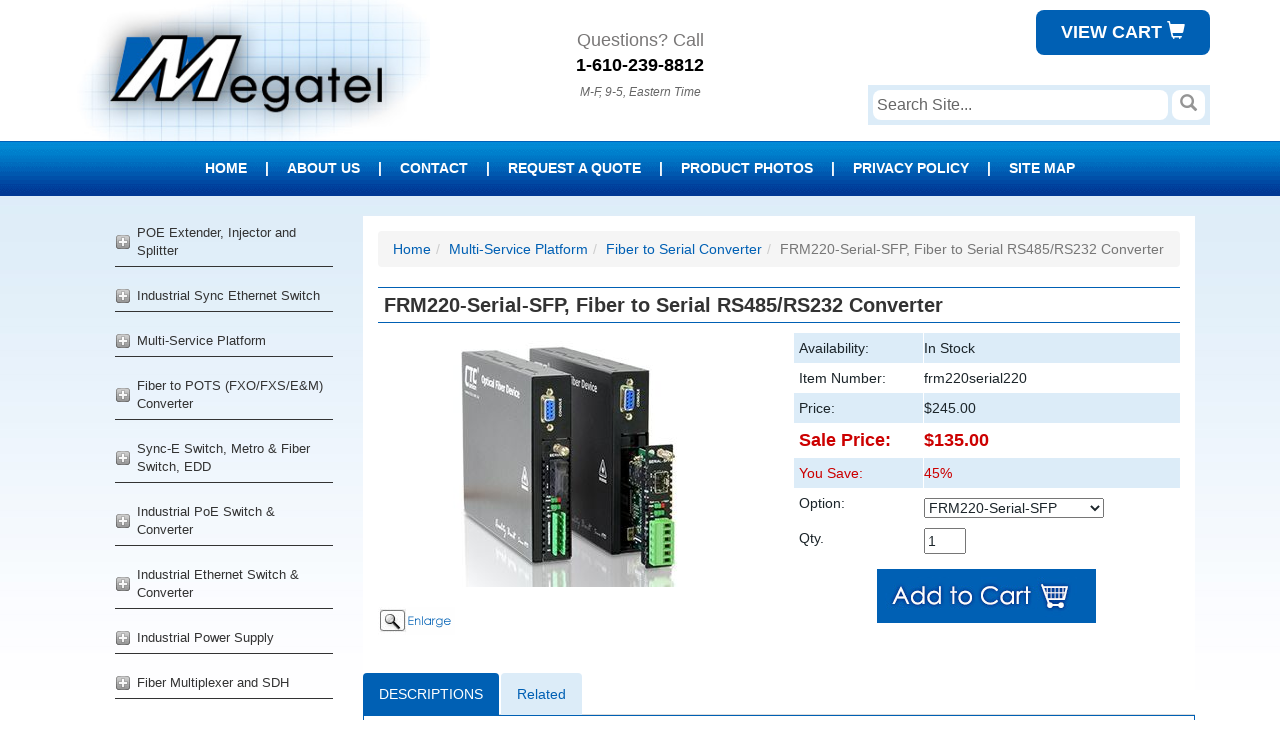

--- FILE ---
content_type: text/html
request_url: https://www.megatelindustries.com/frm220serial220.html
body_size: 7014
content:
<!DOCTYPE HTML><html><head>
<link rel="image_src" href="https://s.turbifycdn.com/aah/yhst-134385798945901/frm220-serial-sfp-24.jpg" />
<meta property="og:image" content="https://s.turbifycdn.com/aah/yhst-134385798945901/frm220-serial-sfp-24.jpg" />
<title>FRM220-Serial-SFP, Fiber to Serial RS485/RS232 Converter</title><meta name="keywords" content="FRM220-Serial-SFP, Fiber to Serial RS485/RS232 Converter" /><meta name="Description" content="FRM220-Serial-SFP provides a fiber modem solution to extend asynchronous RS-485 or RS-232 transmission distance up to 2km over multimode fiber or up" /><html lang="en">
<meta charset="utf-8">
<!--[if IE]>
<meta http-equiv="X-UA-Compatible" content="IE=Edge,chrome=1">
<![endif]-->
<meta name="viewport" content="width=device-width, initial-scale=1.0">



<!-- Bootstrap Core CSS -->
<link href="https://maxcdn.bootstrapcdn.com/bootstrap/3.3.5/css/bootstrap.min.css" rel="stylesheet">

<link href="https://sep.turbifycdn.com/ty/cdn/yhst-134385798945901/style.css" rel="stylesheet">

<meta name="msvalidate.01" content="405AF28EDD6E965458111F829173C8E1" /></head><body topmargin="0" leftmargin="0" marginwidth="0" marginheight="0"><div class="container"> <header class="header"> <div class="row"> <div class="col-sm-4 col-xs-12 logo"><a href="index.html"> <img src="https://sep.turbifycdn.com/ty/cdn/yhst-134385798945901/hc-04.jpg" alt="Megatel" width="360" height="154" class="img-responsive"></a></div> <div class="col-sm-4 col-xs-12 header-phone"> Questions? Call <br><b>1-610-239-8812</b><em>M-F, 9-5, Eastern Time</em> </div> <div class="col-sm-4 col-xs-12"> <div class="vc hidden-xs"> <a href="https://order.store.turbify.net/yhst-134385798945901/cgi-bin/wg-order?yhst-134385798945901" class="cart">View Cart <span class="glyphicon glyphicon-shopping-cart"></span></a> </div> <div class="search"> <FORM action=nsearch.html method=get> <INPUT type=hidden value=yhst-134385798945901 name=catalog> <div class="search1"><INPUT type="text" onfocus="if(this.value=='Search Site...') {this.value='';}" onblur="if(this.value=='') {this.value='Search Site...';}" value="Search Site..." class="input-search" name="query"></div> <div class="search2"><button type="submit" class="btnsearch btn-default" type="submit"><i class="glyphicon glyphicon-search"></i></button></div> </FORM> </div> </div> </div> </header> </div> <div class="bwrapper container-fluid hidden-xs"> <div class="container"> <div class="col-sm-12 head-links"> <ul><li><a href="index.html">Home</a></li><li>|</li><li><a href="info.html">About Us</a></li><li>|</li><li><a href="contact.html">Contact</a></li><li>|</li><li><a href="request-quote.html">Request a Quote</a></li><li>|</li><li><a href="shipping.html">Product Photos</a></li><li>|</li><li><a href="privacypolicy.html">Privacy Policy</a></li><li>|</li><li><a href="ind.html">Site Map</a></li></ul> </div> </div> </div> <div class="lbwrapper container-fluid"> <div class="container"> <div class="navbar navbar-default visible-xs" role="navigation"> <div class="navbar-header"> <button type="button" class="navbar-toggle" data-toggle="collapse" data-target=".navbar-ex1-collapse"> <span class="icon-bar"></span> <span class="icon-bar"></span> <span class="icon-bar"></span> </button> <a class="navbar-brand" href="#">Main Menu</a> </div> </div> <div class="col-sm-12 bodyshell"> <div class="col-sm-3 nav-product"> <div class="collapse navbar-collapse navbar-ex1-collapse"> <div class="ln"> <ul class="navigation"><li class="sub"><a href=poe-lan-extender.html class=c4leftnav>POE Extender, Injector and Splitter</a><ul class=c4-ln-sub-nav></ul></li><li class="sub"><a href=industrial-sync-ethernet-switch.html class=c4leftnav>Industrial Sync Ethernet Switch</a><ul class=c4-ln-sub-nav></ul></li><li class="sub"><a href=mupl1.html class=c4leftnav>Multi-Service Platform</a><ul class=c4-ln-sub-nav><li><a href=chassis.html class=c4subnav>FRM220 Series Chassis</a></li><li><a href=gico.html class=c4subnav>Ethernet Converter</a></li><li><a href=dst1fico.html class=c4subnav>DS3/E3 & E1/T1, Data Fiber Modem</a></li><li><a href=fibertoserial.html class=c4subnav>Fiber to Serial Converter</a></li><li><a href=ethernetswitch.html class=c4subnav>Ethernet Switch</a></li><li><a href=fibermux.html class=c4subnav>Fiber Mux</a></li><li><a href=cwdmprotection.html class=c4subnav>CWDM & Protection</a></li><li><a href=ethernetbridge.html class=c4subnav>Ethernet Bridge</a></li></ul></li><li class="sub"><a href=fitopoco.html class=c4leftnav>Fiber to POTS (FXO/FXS/E&M) Converter</a><ul class=c4-ln-sub-nav></ul></li><li class="sub"><a href=fiber-amp-ethernet-switch.html class=c4leftnav>Sync-E Switch, Metro & Fiber Switch, EDD</a><ul class=c4-ln-sub-nav><li><a href=meetsw.html class=c4subnav>Sync-E & Metro Switch</a></li><li><a href=fiswft.html class=c4subnav>Fiber Switch & CPE Switch</a></li><li><a href=nidedd.html class=c4subnav>NID & EDD</a></li></ul></li><li class="sub"><a href=industrial-fiber.html class=c4leftnav>Industrial PoE Switch & Converter</a><ul class=c4-ln-sub-nav><li><a href=inpoesw.html class=c4subnav>Industrial PoE Switch</a></li><li><a href=inpoeco.html class=c4subnav>Industrial PoE Converter</a></li></ul></li><li class="sub"><a href=inetswco.html class=c4leftnav>Industrial Ethernet Switch & Converter</a><ul class=c4-ln-sub-nav><li><a href=inetsw.html class=c4subnav>Industrial Ethernet Switch</a></li><li><a href=inetco.html class=c4subnav>Industrial Ethernet Converter</a></li><li><a href=eninpomasw.html class=c4subnav>EN50155 Industrial PoE+ Managed Switch</a></li></ul></li><li class="sub"><a href=new-products.html class=c4leftnav>Industrial Power Supply </a><ul class=c4-ln-sub-nav></ul></li><li class="sub"><a href=fiber-multiplexer-amp-fiber-modem.html class=c4leftnav>Fiber Multiplexer and SDH</a><ul class=c4-ln-sub-nav></ul></li><li class="sub"><a href=10gbps-ethernet-media-convert10.html class=c4leftnav>Transponder & Converter for 1.25G, 10G, 16G, 40G and 100G</a><ul class=c4-ln-sub-nav></ul></li><li class="sub"><a href=low-cost-media-converter-amp-switch.html class=c4leftnav>Low Cost Media Converter &amp; Switch</a><ul class=c4-ln-sub-nav></ul></li><li class="sub"><a href=fmc-series-media-converters.html class=c4leftnav>FMC Series Media Converters</a><ul class=c4-ln-sub-nav></ul></li><li class="sub"><a href=sfp-module.html class=c4leftnav>SFP Transceiver Module</a><ul class=c4-ln-sub-nav><li><a href=insfpmoru.html class=c4subnav>Industrial Rugged SFP Module</a></li><li><a href=sfp155mmodule.html class=c4subnav>SFP 155M Transceiver Module</a></li><li><a href=sfp125gmodule.html class=c4subnav>SFP 1.25G Transceiver Module</a></li><li><a href=10gtrmo.html class=c4subnav>10G Transceiver Module</a></li></ul></li><li class="sub"><a href=otdr-t1-e1-analizer-bert-test11.html class=c4leftnav>T1 / E1 Testers</a><ul class=c4-ln-sub-nav></ul></li><li class="sub"><a href=t1e1converter.html class=c4leftnav>G.703 E1 Converter</a><ul class=c4-ln-sub-nav></ul></li><li class="sub"><a href=gshdsl-modem.html class=c4leftnav>G.SHDSL Modem</a><ul class=c4-ln-sub-nav></ul></li><li class="sub"><a href=interface-converter.html class=c4leftnav>Interface Converter</a><ul class=c4-ln-sub-nav></ul></li><li class="sub"><a href=fiber-patch-cord.html class=c4leftnav>Fiber Patch Cord</a><ul class=c4-ln-sub-nav></ul></li><li class="sub"><a href=surge-protector.html class=c4leftnav>Surge Protector</a><ul class=c4-ln-sub-nav></ul></li><li class="sub"><a href=baluns.html class=c4leftnav>Baluns</a><ul class=c4-ln-sub-nav></ul></li></ul> </div> <div class="ln-bottom">  </div> </div> </div> <div class="col-sm-9 bodycontent"> <div class=c4-breadcrumbs><ol class="breadcrumb"><li><a href="index.html" class="c4-breadcrumbs">Home</a></li><li><a href="mupl1.html" class="c4-breadcrumbs">Multi-Service Platform</a></li><li><a href="fibertoserial.html" class="c4-breadcrumbs">Fiber to Serial Converter</a></li><li class="active">FRM220-Serial-SFP, Fiber to Serial RS485/RS232 Converter</li></ol></div><div class=c4-name-item><h1>FRM220-Serial-SFP, Fiber to Serial RS485/RS232 Converter</h1></div><div class="row item-page-top"><div class="item-left col-sm-6"><a rel="lightbox[enlarge]" href="https://s.turbifycdn.com/aah/yhst-134385798945901/frm220-serial-sfp-25.jpg"><img src="https://s.turbifycdn.com/aah/yhst-134385798945901/frm220-serial-sfp-26.jpg" width="300" height="254" border="0" hspace="0" vspace="0" alt="FRM220-Serial-SFP, Fiber to Serial RS485/RS232 Converter" class="img-responsive" /><br /><img src="https://s.turbifycdn.com/aah/yhst-134385798945901/g703-64a-rs232-64k-bi-directional-converter-1.png" width="77" height="28" border="0" hspace="0" vspace="0" /></a><br clear="all" /></div><div class="item-right col-sm-6"><form method="POST" action="https://order.store.turbify.net/yhst-134385798945901/cgi-bin/wg-order?yhst-134385798945901+frm220serial220"><div class=ordertable><div class=leftavail>Availability:</div><div class=rightavail>In Stock</div><div class=leftcode>Item Number:</div><div class=rightcode>frm220serial220</div><div class=leftprice>Price:</div><div class=rightprice>$245.00</div><div class=leftsale>Sale Price:</div><div class=rightsale>$135.00</div><div class=leftsave>You Save:</div><div class=rightsave><span class=yousave>45%</span></div><div class=leftoption>Option:</div><div class=rightoption><select name="Option"><option value="FRM220-Serial-SFP">FRM220-Serial-SFP </option><option value="FRM220-Serial-SFP-CH01(+$35.00)">FRM220-Serial-SFP-CH01(+$35.00) </option><option value="FRM220-Serial-SFP-CH01-LC20A(+$50.00)">FRM220-Serial-SFP-CH01-LC20A(+$50.00) </option><option value="FRM220-Serial-SFP-CH01-LC20B(+$50.00)">FRM220-Serial-SFP-CH01-LC20B(+$50.00) </option></select></div><div class=leftorder>Qty. </div><div class=rightorder><input name="vwquantity" type="text" value="1" maxlength="3" size="3" /></div><div class=orderbutton><input type="image" src="https://s.turbifycdn.com/aah/yhst-134385798945901/g703-64a-rs232-64k-bi-directional-converter-2.jpg" width="219" height="54" border="0" align="absmiddle"></div></div><input type="hidden" name=".autodone" value="https://www.megatelindustries.com/frm220serial220.html" /></form><div class="social-share"><span class='st_sharethis_large'></span><span class='st_facebook_large'></span><span class='st_twitter_large'></span><span class='st_pinterest_large'></span><span class='st_googleplus_large'></span><span class='st_email_large'></span></div>
</div></div><div class="row"><div class="item-desc col-sm-12"><div class="product-tab"><ul class="nav nav-tabs"><li class="active"><a href="#description" data-toggle="tab">Descriptions</a></li><li><a href="#description5" data-toggle="tab">Related</a></li></ul><div class="tab-content"><div class="tab-pane fade in active" id="description">FRM220-Serial-SFP provides a fiber modem solution to extend asynchronous RS-485 or RS-232 transmission distance up to 2km over multimode fiber or up to 120km over single mode fiber. The converter is equipped with multiple interface circuits for connection to RS-232 or RS485 (2 or 4 wire, full or half duplex). The FRM220-Serial secures data transmission over EMI resistant fiber at speeds up to 256kbps for RS-232 or up to 1024kbps for RS485. When the FRM220-Serial/485 card is placed in the FRM220 rack with SNMP management, in-band management allows configuring and viewing the card and remote converter&#39;s status, type, version, fiber link status, data link status and alarms. When placed in a single slot chassis and used standalone without management, the card may be configured by DIP switches.<br /><br />FRM220-Serial-SFP-CH01-LC20A and FRM220-Serial-SFP-CH01-LC20B are standalone fiber to RS485/RS232 converters including SFP 155M WDM modules for 20Km.<br /><br />Please read this <a href="https://sep.turbifycdn.com/ty/cdn/yhst-134385798945901/FRM220-Serial.pdf?t=1767638438&">Data Sheet</a> for details.<br /><br /></div><div class="tab-pane fade" id="description5"><div class=related>&#9642;   <a href="frm220ser220.html">FRM220-Serial-SC002, Fiber to RS485/RS232 Converter</a><br />&#9642;   <a href="fifitorscoco.html">FIB-422/ST, Fiber to RS422/RS485 Compact Converter</a><br />&#9642;   <a href="storst4rstoi.html">STE400A-232 or STE800A-232, 4/8 RS232 to IP Device Server</a><br />&#9642;   <a href="fibertoserial.html">View all &raquo;</a></div></div></div></div></div></div><div class="row"><div class="cross-title col-sm-12">You May Also Like:</div></div><div class="row"><div class="cross-sells col-sm-12"></div><div class="products clearfix"><div class="col-md-3 col-sm-6"><div class="thumbnail itembox"><div class="item-img"><a href="frm220ser220.html"><img src="https://s.turbifycdn.com/aah/yhst-134385798945901/frm220-serial-19.png" width="150" height="70" border="0" hspace="0" vspace="0" alt="FRM220-Serial-SC002, Fiber to RS485/RS232 Converter" class="img-responsive" /></a></div><div class="caption"><div class="item-name"><a href="frm220ser220.html"><img src="https://s.turbifycdn.com/aah/yhst-134385798945901/gsw-2020c7-l2-managed-cpe-switch-with-cable-tray-8.png" width="75" height="43" border="0" hspace="0" vspace="0" /><br />FRM220-Serial-SC002, Fiber to RS485/RS232 Converter</a></div><div class="price">Price: $245.00</div><div class="sale-price-bold">Sale Price: $120.00</div></div></div></div><div class="col-md-3 col-sm-6"><div class="thumbnail itembox"><div class="item-img"><a href="fifitorscoco.html"><img src="https://s.turbifycdn.com/aah/yhst-134385798945901/fib-422-st-fiber-to-rs422-rs485-compact-converter-21.png" width="97" height="150" border="0" hspace="0" vspace="0" alt="FIB-422/ST, Fiber to RS422/RS485 Compact Converter" class="img-responsive" /></a></div><div class="caption"><div class="item-name"><a href="fifitorscoco.html"><br />FIB-422/ST, Fiber to RS422/RS485 Compact Converter</a></div><div class="price">Price: $76.00</div><div class="sale-price-bold">Sale Price: $38.00</div></div></div></div><div class="col-md-3 col-sm-6"><div class="thumbnail itembox"><div class="item-img"><a href="storst4rstoi.html"><img src="https://s.turbifycdn.com/aah/yhst-134385798945901/ste400a-232-or-ste800a-232-4-8-rs232-to-ip-device-server-17.png" width="150" height="150" border="0" hspace="0" vspace="0" alt="STE400A-232 or STE800A-232, 4/8 RS232 to IP Device Server" class="img-responsive" /></a></div><div class="caption"><div class="item-name"><a href="storst4rstoi.html"><img src="https://s.turbifycdn.com/aah/yhst-134385798945901/gsw-2020c7-l2-managed-cpe-switch-with-cable-tray-9.png" width="64" height="25" border="0" hspace="0" vspace="0" /><br />STE400A-232 or STE800A-232, 4/8 RS232 to IP Device Server</a></div><div class="price">Price: $600.00</div><div class="sale-price-bold">Sale Price: $350.00</div></div></div></div></div></div> </div> </div> <div class="footer-shell"> <div class="row news-box"> <form method="post" action="https://yhst-134385798945901.stores.turbify.net/cgi-bin/pro-forma"> <input type="hidden" name="newnames-to" value="yhst-134385798945901"> <input type="hidden" name="continue-url" value="https://www. megatelindustries.com/"> <div class="col-sm-12"><div class="news"> Join today to receive special offers and more!  </div> <div class="news-name"><input class="input-news" type="text" name="name" onfocus="if(this.value=='Enter Name...') {this.value='';}" onblur="if(this.value=='') {this.value='Enter Name...';}" value="Enter Name..."></div> <div class="news-email"><input class="input-news" type="text" name="email" onfocus="if(this.value=='Enter Email Address...') {this.value='';}" onblur="if(this.value=='') {this.value='Enter Email Address...';}" value="Enter Email Address..."></div> <div class="news-join"> <input type="image" src="https://sep.turbifycdn.com/ty/cdn/yhst-134385798945901/spacer.gif" width="42" height="31" align="absmiddle" value="Sign Up"></div> </div></form> </div> <div class="row"> <div class="col-sm-3 hidden-xs footer-badges"> <script type="text/javascript" src="https://sealserver.trustwave.com/seal.js?code=c2fe2f95668f4379a9c393ec42f0e1e0"></script> </div> <div class="col-sm-6 col-xs-12 footer-vert-links"> <ul class="footTainer"><li class="footerlinks"><a href="index.html">Home</a><a href="info.html">About Us</a><a href="contact.html">Contact</a></li><li class="footerlinks"><a href="shipping.html">Product Photos</a><a href="privacypolicy.html">Privacy Policy</a><a href="ind.html">Site Map</a></li><li class="footerlinks"></li></ul> </div> <div class="col-sm-3 hidden-xs footer-logo"> <img src="https://sep.turbifycdn.com/ty/cdn/yhst-134385798945901/paypal.png" alt="Paypal" height="42" width="128"></div> <div class="footer-social">  </div> </div> <div class="col-sm-12 footer2"> <h2>FRM220-Serial-SFP, Fiber to Serial RS485/RS232 Converter</h2><div class=copyright>Copyright 2026 MegatelIndustries.com

</div><div class=c4>Ecommerce Design by <a target="_blank" href="http://www.1choice4yourstore.com">1Choice4YourStore</a></div> </div> </div> </div> </div> <script type="text/javascript" id="yfc_loader" src="https://turbifycdn.com/store/migration/loader-min-1.0.34.js?q=yhst-134385798945901&ts=1767638438&p=1&h=order.store.turbify.net"></script><script src="//ajax.googleapis.com/ajax/libs/jquery/2.0.2/jquery.min.js"></script>
<script src="https://maxcdn.bootstrapcdn.com/bootstrap/3.3.5/js/bootstrap.min.js"></script>
<link href="https://sep.turbifycdn.com/ty/cdn/yhst-134385798945901/lightbox.css" rel="stylesheet" />

<script src="https://sep.turbifycdn.com/ty/cdn/yhst-134385798945901/lightbox-2.6.min.js"></script>
<script type="text/javascript">var switchTo5x=true;</script><script type="text/javascript" src="https://ws.sharethis.com/button/buttons.js"></script><script type="text/javascript">stLight.options({publisher: "319562a5-1faa-49c0-8005-b2496299b4f2"});</script></body>
<script type="text/javascript">var PAGE_ATTRS = {'storeId': 'yhst-134385798945901', 'itemId': 'frm220serial220', 'isOrderable': '1', 'name': 'Multi-Service Platform > Fiber to Serial Converter', 'salePrice': '135.00', 'listPrice': '245.00', 'brand': '', 'model': '', 'promoted': '', 'createTime': '1767638438', 'modifiedTime': '1767638438', 'catNamePath': 'Multi-Service Platform > Fiber to Serial Converter', 'upc': ''};</script><!-- Google tag (gtag.js) -->  <script async src='https://www.googletagmanager.com/gtag/js?id=UA-53512642-1'></script><script> window.dataLayer = window.dataLayer || [];  function gtag(){dataLayer.push(arguments);}  gtag('js', new Date());  gtag('config', 'UA-53512642-1');</script><script> var YStore = window.YStore || {}; var GA_GLOBALS = window.GA_GLOBALS || {}; var GA_CLIENT_ID; try { YStore.GA = (function() { var isSearchPage = (typeof(window.location) === 'object' && typeof(window.location.href) === 'string' && window.location.href.indexOf('nsearch') !== -1); var isProductPage = (typeof(PAGE_ATTRS) === 'object' && PAGE_ATTRS.isOrderable === '1' && typeof(PAGE_ATTRS.name) === 'string'); function initGA() { } function setProductPageView() { PAGE_ATTRS.category = PAGE_ATTRS.catNamePath.replace(/ > /g, '/'); PAGE_ATTRS.category = PAGE_ATTRS.category.replace(/>/g, '/'); gtag('event', 'view_item', { currency: 'USD', value: parseFloat(PAGE_ATTRS.salePrice), items: [{ item_name: PAGE_ATTRS.name, item_category: PAGE_ATTRS.category, item_brand: PAGE_ATTRS.brand, price: parseFloat(PAGE_ATTRS.salePrice) }] }); } function defaultTrackAddToCart() { var all_forms = document.forms; document.addEventListener('DOMContentLoaded', event => { for (var i = 0; i < all_forms.length; i += 1) { if (typeof storeCheckoutDomain != 'undefined' && storeCheckoutDomain != 'order.store.turbify.net') { all_forms[i].addEventListener('submit', function(e) { if (typeof(GA_GLOBALS.dont_track_add_to_cart) !== 'undefined' && GA_GLOBALS.dont_track_add_to_cart === true) { return; } e = e || window.event; var target = e.target || e.srcElement; if (typeof(target) === 'object' && typeof(target.id) === 'string' && target.id.indexOf('yfc') === -1 && e.defaultPrevented === true) { return } e.preventDefault(); vwqnty = 1; if( typeof(target.vwquantity) !== 'undefined' ) { vwqnty = target.vwquantity.value; } if( vwqnty > 0 ) { gtag('event', 'add_to_cart', { value: parseFloat(PAGE_ATTRS.salePrice), currency: 'USD', items: [{ item_name: PAGE_ATTRS.name, item_category: PAGE_ATTRS.category, item_brand: PAGE_ATTRS.brand, price: parseFloat(PAGE_ATTRS.salePrice), quantity: e.target.vwquantity.value }] }); if (typeof(target) === 'object' && typeof(target.id) === 'string' && target.id.indexOf('yfc') != -1) { return; } if (typeof(target) === 'object') { target.submit(); } } }) } } }); } return { startPageTracking: function() { initGA(); if (isProductPage) { setProductPageView(); if (typeof(GA_GLOBALS.dont_track_add_to_cart) === 'undefined' || GA_GLOBALS.dont_track_add_to_cart !== true) { defaultTrackAddToCart() } } }, trackAddToCart: function(itemsList, callback) { itemsList = itemsList || []; if (itemsList.length === 0 && typeof(PAGE_ATTRS) === 'object') { if (typeof(PAGE_ATTRS.catNamePath) !== 'undefined') { PAGE_ATTRS.category = PAGE_ATTRS.catNamePath.replace(/ > /g, '/'); PAGE_ATTRS.category = PAGE_ATTRS.category.replace(/>/g, '/') } itemsList.push(PAGE_ATTRS) } if (itemsList.length === 0) { return; } var ga_cartItems = []; var orderTotal = 0; for (var i = 0; i < itemsList.length; i += 1) { var itemObj = itemsList[i]; var gaItemObj = {}; if (typeof(itemObj.id) !== 'undefined') { gaItemObj.id = itemObj.id } if (typeof(itemObj.name) !== 'undefined') { gaItemObj.name = itemObj.name } if (typeof(itemObj.category) !== 'undefined') { gaItemObj.category = itemObj.category } if (typeof(itemObj.brand) !== 'undefined') { gaItemObj.brand = itemObj.brand } if (typeof(itemObj.salePrice) !== 'undefined') { gaItemObj.price = itemObj.salePrice } if (typeof(itemObj.quantity) !== 'undefined') { gaItemObj.quantity = itemObj.quantity } ga_cartItems.push(gaItemObj); orderTotal += parseFloat(itemObj.salePrice) * itemObj.quantity; } gtag('event', 'add_to_cart', { value: orderTotal, currency: 'USD', items: ga_cartItems }); } } })(); YStore.GA.startPageTracking() } catch (e) { if (typeof(window.console) === 'object' && typeof(window.console.log) === 'function') { console.log('Error occurred while executing Google Analytics:'); console.log(e) } } </script> <script type="text/javascript">
csell_env = 'ue1';
 var storeCheckoutDomain = 'order.store.turbify.net';
</script>

<script type="text/javascript">
  function toOSTN(node){
    if(node.hasAttributes()){
      for (const attr of node.attributes) {
        node.setAttribute(attr.name,attr.value.replace(/(us-dc1-order|us-dc2-order|order)\.(store|stores)\.([a-z0-9-]+)\.(net|com)/g, storeCheckoutDomain));
      }
    }
  };
  document.addEventListener('readystatechange', event => {
  if(typeof storeCheckoutDomain != 'undefined' && storeCheckoutDomain != "order.store.turbify.net"){
    if (event.target.readyState === "interactive") {
      fromOSYN = document.getElementsByTagName('form');
        for (let i = 0; i < fromOSYN.length; i++) {
          toOSTN(fromOSYN[i]);
        }
      }
    }
  });
</script>
<script type="text/javascript">
// Begin Store Generated Code
 </script> <script type="text/javascript" src="https://s.turbifycdn.com/lq/ult/ylc_1.9.js" ></script> <script type="text/javascript" src="https://s.turbifycdn.com/ae/lib/smbiz/store/csell/beacon-a9518fc6e4.js" >
</script>
<script type="text/javascript">
// Begin Store Generated Code
 csell_page_data = {}; csell_page_rec_data = []; ts='TOK_STORE_ID';
</script>
<script type="text/javascript">
// Begin Store Generated Code
function csell_GLOBAL_INIT_TAG() { var csell_token_map = {}; csell_token_map['TOK_SPACEID'] = '2022276099'; csell_token_map['TOK_URL'] = ''; csell_token_map['TOK_STORE_ID'] = 'yhst-134385798945901'; csell_token_map['TOK_ITEM_ID_LIST'] = 'frm220serial220'; csell_token_map['TOK_ORDER_HOST'] = 'order.store.turbify.net'; csell_token_map['TOK_BEACON_TYPE'] = 'prod'; csell_token_map['TOK_RAND_KEY'] = 't'; csell_token_map['TOK_IS_ORDERABLE'] = '1';  c = csell_page_data; var x = (typeof storeCheckoutDomain == 'string')?storeCheckoutDomain:'order.store.turbify.net'; var t = csell_token_map; c['s'] = t['TOK_SPACEID']; c['url'] = t['TOK_URL']; c['si'] = t[ts]; c['ii'] = t['TOK_ITEM_ID_LIST']; c['bt'] = t['TOK_BEACON_TYPE']; c['rnd'] = t['TOK_RAND_KEY']; c['io'] = t['TOK_IS_ORDERABLE']; YStore.addItemUrl = 'http%s://'+x+'/'+t[ts]+'/ymix/MetaController.html?eventName.addEvent&cartDS.shoppingcart_ROW0_m_orderItemVector_ROW0_m_itemId=%s&cartDS.shoppingcart_ROW0_m_orderItemVector_ROW0_m_quantity=1&ysco_key_cs_item=1&sectionId=ysco.cart&ysco_key_store_id='+t[ts]; } 
</script>
<script type="text/javascript">
// Begin Store Generated Code
function csell_REC_VIEW_TAG() {  var env = (typeof csell_env == 'string')?csell_env:'prod'; var p = csell_page_data; var a = '/sid='+p['si']+'/io='+p['io']+'/ii='+p['ii']+'/bt='+p['bt']+'-view'+'/en='+env; var r=Math.random(); YStore.CrossSellBeacon.renderBeaconWithRecData(p['url']+'/p/s='+p['s']+'/'+p['rnd']+'='+r+a); } 
</script>
<script type="text/javascript">
// Begin Store Generated Code
var csell_token_map = {}; csell_token_map['TOK_PAGE'] = 'p'; csell_token_map['TOK_CURR_SYM'] = '$'; csell_token_map['TOK_WS_URL'] = 'https://yhst-134385798945901.csell.store.turbify.net/cs/recommend?itemids=frm220serial220&location=p'; csell_token_map['TOK_SHOW_CS_RECS'] = 'false';  var t = csell_token_map; csell_GLOBAL_INIT_TAG(); YStore.page = t['TOK_PAGE']; YStore.currencySymbol = t['TOK_CURR_SYM']; YStore.crossSellUrl = t['TOK_WS_URL']; YStore.showCSRecs = t['TOK_SHOW_CS_RECS']; </script> <script type="text/javascript" src="https://s.turbifycdn.com/ae/store/secure/recs-1.3.2.2.js" ></script> <script type="text/javascript" >
</script>
</html>
<!-- html106.prod.store.e1a.lumsb.com Thu Jan 29 05:34:03 PST 2026 -->


--- FILE ---
content_type: text/css;charset=utf-8
request_url: https://sep.turbifycdn.com/ty/cdn/yhst-134385798945901/style.css
body_size: 2500
content:
body {
    font-family: Century Gothic, sans-serif;
}

a {
    color: #0060b4;
}

    a:hover {
        color: #333;
    }

td {
    vertical-align: top;
    text-align: left;
}

img {
    border: 0;
}

h1 {
    border-bottom: 1px solid #0060b4;
    border-top: 1px solid #0060b4;
    color: #333;
    display: block;
    font-size: 20px;
    font-weight: 700;
    padding: 6px;
}

h2 {
    color: #c00;
    display: inline;
    font-size: 16px;
}

.group:after {
    content: "";
    display: table;
    clear: both;
}

.bwrapper {
    background: url(bwrapper.png) repeat-x;
}

.lbwrapper {
    background: url(lbwrapper.png) repeat-x;
}

.header-phone {
    color: #797777;
    font-size: 18px;
    margin-top: 28px;
    text-align: center;
}

    .header-phone b {
        color: #000;
        display: block;
    }

    .header-phone em {
        font-size: 12px;
        color: #666;
    }

.vc {
    display: block;
    text-align: right;
}

a.cart {
    background: #0060b4;
    border-radius: 8px;
    color: #fff;
    display: block;
    float: right;
    font-size: 18px;
    font-weight: 700;
    text-align: center;
    text-decoration: none;
    text-transform: uppercase;
    margin: 10px 0 15px;
    padding: 10px 25px;
}

.search {
    clear: right;
    display: block;
    float: right;
    margin-top: 15px;
    background-color: #dcecf8;
    text-align: center;
    padding: 5px;
}

.btn-default {
    background-color: #fff;
    border-radius: 8px;
    color: #959595;
    font-size: 17px;
    border-color: transparent;
}

.input-search {
    border: none;
    width: 295px;
    color: #666;
    -moz-border-radius: 8px;
    -webkit-border-radius: 8px;
    -khtml-border-radius: 8px;
    border-radius: 8px;
    font-size: 16px;
    padding: 4px;
}

.head-links {
    clear: both;
    color: #fff;
    font-size: 14px;
    font-weight: 700;
    height: 55px;
    line-height: 55px;
    text-align: center;
    text-transform: uppercase;
}

    .head-links a {
        color: #fff;
        text-decoration: none;
        padding: 0 18px;
    }

.nav-product {
    position: relative;
    z-index: 1000;
}

.ln-bottom {
    padding: 10px 5px;
}

.bodycontent {
    background: none repeat scroll 0 0 #fff;
    padding: 15px;
}

.c4-name {
    display: block;
    padding-bottom: 3px;
}

.c4-info-text {
    display: block;
    padding: 5px;
}

.section-page-top {
    display: block;
}

.section-text img {
    float: left;
    margin: 5px 10px 5px 0;
}

.section-text {
    float: left;
    text-align: left;
}

.ct-image {
    height: 155px;
}

.item-page-top {
    display: block;
    clear: both;
}

.item-desc {
    clear: both;
    padding: 10px 0;
}

.itembox {
    border: 1px solid #dcecf8;
    min-height: 320px;
    text-align: center;
    margin: 0;
    padding: 10px 5px;
}

    .itembox .item-img {
        min-height: 100px;
    }

    .itembox .item-name a {
        color: #0060b4;
        font-size: 16px;
        font-weight: 700;
        text-decoration: none;
    }

.products .col-md-3.col-sm-6 {
    text-align: center;
    padding: 2px;
}

    .products .col-md-3.col-sm-6:nth-child(4n+1) {
        clear: left;
    }

.tab-content {
    border: 1px solid #0060b4;
    padding: 20px;
}

.nav-tabs > li > a {
    background: #dcecf8 none repeat scroll 0 0;
    border: 1px solid transparent;
}

.nav-tabs > li.active > a, .nav-tabs > li.active > a:focus, .nav-tabs > li.active > a:hover {
    background-color: #0060b4;
    color: #fff;
    text-transform: uppercase;
    border-color: transparent;
}

.cross-sells {
    clear: both;
    padding: 10px 0;
}

.cross-title, .related-title {
    border-bottom: 1px solid #0060b4;
    border-top: 1px solid #0060b4;
    color: #333;
    display: block;
    font-size: 20px;
    font-weight: 700;
    clear: both;
    margin: 20px;
    padding: 6px;
}

.related a {
    text-decoration: none;
    color: #0060b4;
}

.related-items {
    vertical-align: top;
    font-weight: 700;
    color: #0060b4;
    padding: 5px;
}

.social-share {
    display: block;
    text-align: center;
    width: 100%;
    margin: 30px auto 0;
}

.leftavail {
    clear: both;
    color: #1C252A;
    float: left;
    width: 130px;
    border-right: 1px solid #fff;
    background: #dcecf8;
    padding: 5px;
}

.rightavail {
    color: #1c252a;
    background: #dcecf8;
    padding: 5px;
}

.leftprice {
    background: #dcecf8;
    clear: both;
    color: #1C252A;
    float: left;
    width: 130px;
    border-right: 1px solid #fff;
    padding: 5px;
}

.rightprice {
    background: #dcecf8;
    color: #1c252a;
    padding: 5px;
}

.leftsale {
    width: 130px;
    border-right: 1px solid #fff;
    clear: both;
    font-size: 18px;
    color: #c00;
    font-weight: 700;
    float: left;
    padding: 5px;
}

.rightsale {
    font-size: 18px;
    color: #c00;
    font-weight: 700;
    padding: 5px;
}

    .rightsale > img {
        text-align: right;
        margin: 0 0 0 35px;
    }

.leftsave {
    background: #dcecf8;
    clear: both;
    width: 130px;
    border-right: 1px solid #fff;
    color: #c00;
    float: left;
    padding: 5px;
}

.rightsave {
    background: #dcecf8;
    color: #c00;
    padding: 5px;
}

.rightoption select {
    width: 180px;
    margin: 5px 0 0;
}

.orderbutton {
    clear: both;
    text-align: center;
    margin: 0 auto;
    padding: 10px 0;
}

.sale-price, .sale-price-bold {
    color: #c00;
    font-weight: 700;
    font-size: 16px;
}

.multi-row {
    border-bottom: 1px solid #dcecf8;
    padding: 10px 0;
}

    .multi-row:last-child {
        border-bottom: none;
    }

.col-sm-4.multi-name > a {
    font-size: 16px;
}

.multi-options {
    margin: 20px 0 0;
}

.sitemap-1 {
    text-decoration: none;
    font-weight: 700;
    font-size: 14px;
    color: #0060b4;
}

.sitemap-2 {
    text-decoration: none;
    font-weight: 700;
    font-size: 13px;
    color: #c00;
    padding-left: 12px;
}

.sitemap-3 {
    text-decoration: none;
    font-weight: 400;
    font-size: 12px;
    color: #333;
    padding-left: 20px;
}

.input-news {
    border: 1px solid #bcbcbc;
    width: 220px;
    font-size: 12px;
    margin-left: 8px;
    -moz-border-radius: 5px;
    -webkit-border-radius: 5px;
    border-radius: 5px;
    height: 32px;
    padding: 4px;
}

.news-box {
    background: #0060b4 url(hc-29.jpg) no-repeat 7px 0;
    line-height: 50px;
    clear: both;
    margin: 12px auto;
}

.news {
    font-family: "Open Sans", sans-serif;
    font-size: 20px;
    font-weight: 400;
    color: #ccc;
    display: inline-block;
    margin: 0 0 0 150px;
}

.news-join {
    width: 42px;
    background: url(hc-32.jpg) no-repeat;
    border: none;
    height: 31px;
    color: #333;
    position: relative;
    right: 20px;
    top: 12px;
    float: right;
}

.footerlinks a {
    width: 190px;
    border-bottom-width: 1px;
    border-bottom-style: solid;
    border-bottom-color: #ccc;
    padding-top: 3px;
    padding-bottom: 3px;
    display: block;
    font-weight: 400;
    text-decoration: none;
    font-size: 14px;
    color: #666;
}

.footerlinks {
    float: left;
    list-style: none outside none;
    margin: 0 35px;
}

.footer-badge {
    background: transparent url(hc-39.jpg) no-repeat;
    height: 94px;
}

.footer-social {
    clear: right;
}

.footer2 a {
    text-decoration: none;
    color: #333;
}

.footer2 {
    text-align: center;
    font-size: 11px;
    color: #333;
    margin: 20px 0;
}

.copyright {
    font-size: 10px;
    color: #333;
}

.c4, .c4 a {
    font-weight: 400;
    font-size: 10px;
    color: #AEAEAE;
    text-decoration: none;
}

.social a {
    color: rgba(0,0,0,0);
    display: block;
    height: 32px;
    text-decoration: none;
    width: 32px;
}

.facebook-icon-link {
    background: url(social-bg.png) no-repeat 0 -1px;
    display: inline;
    float: right;
    font-size: 1px;
    height: 32px;
    list-style-type: none;
    width: 32px;
    margin: 0 10px 0 0;
    padding: 0;
}

.twitter-icon-link {
    background: url(social-bg.png) no-repeat 0 -34px;
    display: inline;
    float: right;
    font-size: 1px;
    height: 32px;
    list-style-type: none;
    width: 32px;
    margin: 0 10px 0 0;
    padding: 0;
}

.pinterest-icon-link {
    background: url(social-bg.png) no-repeat 0 -67px;
    display: inline;
    float: right;
    font-size: 1px;
    height: 32px;
    list-style-type: none;
    width: 32px;
    margin: 0 10px 0 0;
    padding: 0;
}

.rss-icon-link {
    background: url(social-bg.png) no-repeat 0 -100px;
    display: inline;
    float: right;
    font-size: 1px;
    height: 32px;
    list-style-type: none;
    width: 32px;
    margin: 0 10px 0 0;
    padding: 0;
}

.googleplus-icon-link {
    background: url(social-bg.png) no-repeat 0 -133px;
    display: inline;
    float: right;
    font-size: 1px;
    height: 32px;
    list-style-type: none;
    width: 32px;
    margin: 0 10px 0 0;
    padding: 0;
}

.blog-icon-link {
    background: url(social-bg.png) no-repeat 0 -166px;
    display: inline;
    float: right;
    font-size: 1px;
    height: 32px;
    list-style-type: none;
    width: 32px;
    margin: 0 10px 0 0;
    padding: 0;
}

.youtube-icon-link {
    background: url(social-bg.png) no-repeat 0 -199px;
    display: inline;
    float: right;
    font-size: 1px;
    height: 32px;
    list-style-type: none;
    width: 32px;
    margin: 0 10px 0 0;
    padding: 0;
}

.footer-social a {
    color: transparent;
    height: 32px;
    text-decoration: none;
    width: 32px;
    display: block;
}

.inset-img {
    float: left;
    display: block;
    margin: 20px;
}

.navigation {
    list-style: none;
    position: relative;
    z-index: 10000;
    margin: 0;
    padding: 0;
}

    .navigation > li {
        display: block;
        list-style-position: inside;
        list-style-type: none;
        margin-bottom: 6px;
        padding-bottom: 6px;
        vertical-align: middle;
        width: 100%;
    }

        .navigation > li > a {
            border-bottom: 1px solid #333;
            background-image: url(plus-icon.png);
            background-position: left center;
            background-repeat: no-repeat;
            color: #333;
            display: block;
            font-size: 13px;
            text-decoration: none;
            padding: 8px 5px 6px 22px;
        }

        .navigation > li.sub {
            position: relative;
        }

            .navigation > li.sub ul {
                width: 15em;
                list-style: none;
                background: #0060b4;
                color: #fff;
                position: absolute;
                left: -1000em;
                z-index: 10000;
                margin: 0 0 0 15px;
                padding: 0;
            }

                .navigation > li.sub ul li {
                    display: block;
                    width: 100%;
                    border-bottom: 1px solid #fff;
                }

                    .navigation > li.sub ul li a {
                        height: 100%;
                        display: block;
                        color: #fff;
                        font-size: 13px;
                        text-decoration: none;
                        padding: 1em;
                    }

                        .navigation > li.sub ul li a:hover {
                            background-color: #008DD5;
                            color: #fff;
                        }

            .navigation > li.sub:hover ul {
                top: 0;
                left: 11em;
            }

.request-quote-button a {
    background: none repeat scroll 0 0 #dcecf8;
    border: 1px solid #0060b4;
    color: #0060b4;
    font-size: 20px;
    font-weight: 700;
    text-decoration: none;
    text-transform: uppercase;
    padding: 10px;
}

.img-responsive, .item > img {
    margin: 0 auto;
}

.search1, .search2, .news-name, .news-email {
    display: inline-block;
}

.head-links a:hover, .footerlinks a:hover {
    text-decoration: underline;
}

.head-links ul, .footTainer {
    list-style-type: none;
    margin: 0;
    padding: 0;
}

    .head-links ul li, .item-name > a > img {
        display: inline;
    }

.bodyshell, .multi-add-r {
    margin: 20px 0;
}

.related a:hover, .footer2 a:hover {
    text-decoration: underline;
    color: #c00;
}

.ordertable, .inset-table {
    width: 100%;
}

.leftcode, .leftoption, .leftorder {
    clear: both;
    color: #1C252A;
    float: left;
    width: 130px;
    border-right: 1px solid #fff;
    padding: 5px;
}

.rightcode, .rightoption, .rightorder {
    color: #1c252a;
    padding: 5px;
}

.multi-order, .footer-logo, .copyright-box {
    text-align: right;
}

.navigation > li > a:hover, .navigation > li > a:active, .navigation li:hover > a {
    background-color: #0060b4;
    color: #fff;
}

@media max-width 1200px {
    .header-phone {
        margin-top: 18px;
    }

    a.cart {
        font-size: 16px;
        margin: 10px 0 0;
    }

    .input-search {
        width: 230px;
    }

    .search {
        margin-top: 12px;
    }

    .news {
        font-size: 14px;
    }

    .input-news {
        width: 200px;
    }

    .news-join {
        right: -3px;
    }

    .footerlinks {
        margin: 0 12px;
    }
}

@media max-width 992px {
    a.cart {
        font-size: 16px;
        margin: 10px 0 0;
        padding: 5px 15px;
    }

    .product .col-md-4:nth-child(3n+1) {
        clear: left;
    }

    .btn-default {
        font-size: 14px;
    }

    .input-search {
        width: 170px;
        font-size: 14px;
    }

    .search {
        margin-top: 3px;
    }

    .head-links a {
        font-size: 13px;
        padding: 0 6px;
    }

    .header-phone {
        margin-top: 2px;
    }

    .navigation > li.sub:hover ul {
        display: none;
    }
}

@media max-width 769px {
    .product .col-sm-6:nth-child(2n+1) {
        clear: left;
    }

    .logo .img-responsive {
        width: 50%;
        margin: 0 auto;
    }

    .search {
        float: none;
    }

    .input-search {
        width: 240px;
    }

    .lbwrapper.container-fluid {
        border-top: 10px solid #0161b7;
    }

    .navbar-header {
        background: none repeat scroll 0 0 #0161b7;
    }

    .navbar-default .navbar-brand {
        color: #fff;
    }

    .navbar-default .navbar-toggle .icon-bar {
        background-color: #fff;
    }
}

@media max-width360px {
    .container {
        padding-left: 5px;
        padding-right: 5px;
    }
}


--- FILE ---
content_type: text/javascript
request_url: https://sealserver.trustwave.com/seal.js?code=c2fe2f95668f4379a9c393ec42f0e1e0
body_size: 444
content:
<!--
document.write("<img id=\"vikingcloudSealImage\" src=\"https://sealserver.trustwave.com/seal_image.php?customerId=c2fe2f95668f4379a9c393ec42f0e1e0&size=105x54&style=\" border=\"0\" style=\"cursor:pointer;\" onclick=\"javascript:window.open('https://sealserver.trustwave.com/cert.php?customerId=c2fe2f95668f4379a9c393ec42f0e1e0&size=105x54&style=', 'c_TW', 'location=no, toolbar=no, resizable=yes, scrollbars=yes, directories=no, status=no, width=615, height=720'); return false;\" oncontextmenu=\"javascript:alert('Copying Prohibited by Law - Trusted Commerce is a Service Mark of Viking Cloud, Inc.'); return false;\" alt=\"This site is protected by VikingCloud's Trusted Commerce program\" title=\"This site is protected by VikingCloud's Trusted Commerce program\" />");
// -->